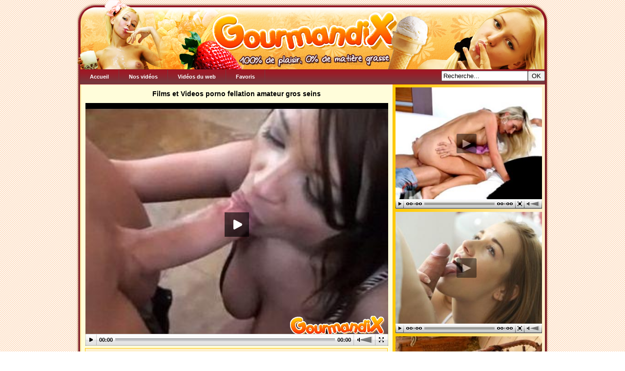

--- FILE ---
content_type: text/html; charset=UTF-8
request_url: https://www.gourmandix.com/video-fellation-amateur-gros-seins.html
body_size: 15670
content:
<!DOCTYPE html PUBLIC "-//W3C//DTD XHTML 1.0 Transitional//EN" "https://www.w3.org/TR/xhtml1/DTD/xhtml1-transitional.dtd">
<html xmlns="https://www.w3.org/1999/xhtml">
  <head>
<title>fellation amateur gros seins - Films X et Videos porno fellation amateur gros seins - video sexe fellation amateur gros seins</title>
<meta name="description" content="Les meilleures vidéos et films porno gratuit de fellation amateur gros seins sur GourmandiX !" />  
  <meta name="viewport" content="width=device-width, initial-scale=1" />

  <link rel="stylesheet" type="text/css" href="style.css" />

  <meta http-equiv="Content-Type" content="text/html; charset=utf-8" />
  
  <script type="text/javascript" src="gourmandix.js"></script>
  
  <link rel="shortcut icon" type="image/x-icon" href="favicon.ico" />

  <script async src="//revad.ldizr.com/www/delivery/asyncjs.php"></script>

  </head>
  <body>

    <div id="page">
      <div id="header"><a href="https://www.gourmandix.com"><img src="img/header.png" alt="GourmandiX" /></a></div>

      <div id="main">
      
      <div id="menu">
        <ul>
          <li><a href="/">Accueil</a></li>
          <li><a href="/nos-videos.html">Nos vidéos</a></li>
          <li><a href="/videos-du-web.html">Vidéos du web</a></li>
          <li><a href="javascript:void(favoris());">Favoris</a></li>
		  <li id="recherche"><form action="/recherche.php" method="get" name="search"><input id="search-txt" name="q" value="Recherche..." onfocus="javascript:this.value=''" type="text" /><input id="search-btn" type="submit" value="OK" /></form></li>
        </ul>
      </div>

        <div id="content">
			          <div class="the_video">
            <h1>Films et Videos porno fellation amateur gros seins</h1>
            <p></p>
				<div id="player">
					<script type="text/javascript" src="jwplayer.js"></script>			
					<div id="mediaplayer"></div>
					<script type="text/javascript">
					  jwplayer('mediaplayer').setup({
						'flashplayer': 'player.swf',
						'id': 'playerID',
						'provider': 'http',
						'width': '100%',
						'height': '100%',
						'lightcolor': '0x000000',
						'backcolor': '0xFEF0CC',
						'frontcolor': '0xFF3B00',
						'logo.file': 'https://www.gourmandix.com/images/logo.png',
						'logo.position': 'bottom-right',
						'logo.hide': 'false',
						'image': '/images/video/sextape-amateur-avec-une-amatrice-aux-gros-seins-1304430797.jpg',
						'controlbar': 'bottom',
						'file': 'http://videos.gourmandix.com/mp4/462.mp4',
						'plugins': {
						   'drelated-1': {
							   'dxmlpath': 'relatedvideos.xml',
							   'dposition': 'center',
							   'dskin': 'grayskin.swf',
							   'dtarget': '_self'
						   }
						}
					  });
					</script>
				</div>
<a href="https://lewebfacilement.com/?t=31&tc1=gourmandix&tc2=liendl&pgid=5577&if_js=0,0,0" rel="nofollow" target="_blank" id="btn-telecharger">Télécharger la vidéo complète en HD</a>
          </div>
          <div class="one_video">
            <div class="one_video_pic">
              <a href="/brunette-aux-gros-seins-defoncee-par-son-prof-de-muscu.html"><img width="160" height="120" src="/images/lien/brunette-aux-gros-seins-defoncee-par-son-prof-de-muscu-1359716171.jpg" alt="Brunette aux gros seins défoncée par son prof de muscu" /></a>
			</div>
            <div class="one_video_text">
              <h3><a href="/brunette-aux-gros-seins-defoncee-par-son-prof-de-muscu.html">Brunette aux gros seins défoncée par son prof de muscu</a></h3>
              <p>Une salope brunette aux gros seins, complètement en chaleur, se fait prendre sa chatte rasée de pute par son prof de muscu qui va la défoncer sans pitier !</p>
			</div>
            <div class="cleaner">&nbsp;</div>
          </div>
          <div class="one_video">
            <div class="one_video_pic">
              <a href="/blonde-a-gros-seins-soumise-a-son-homme.html"><img width="160" height="120" src="/images/lien/blonde-a-gros-seins-soumise-1269876837.jpg" alt="Blonde à gros seins soumise à son homme" /></a>
			</div>
            <div class="one_video_text">
              <h3><a href="/blonde-a-gros-seins-soumise-a-son-homme.html">Blonde à gros seins soumise à son homme</a></h3>
              <p>Une petite salope blonde aux gros seins de rêve est complètement soumise à son homme, elle se fait attacher les pieds et se fait totalement bourrer la chatte bien profondément !</p>
			</div>
            <div class="cleaner">&nbsp;</div>
          </div>
          <div class="one_video">
            <div class="one_video_pic">
              <a href="/couple-amateur-pour-leur-premiere-video-porno.html"><img width="160" height="120" src="/images/lien/couple-amateur-pour-leur-premiere-video-porno-1266502580.jpg" alt="Couple amateur pour leur première vidéo porno" /></a>
			</div>
            <div class="one_video_text">
              <h3><a href="/couple-amateur-pour-leur-premiere-video-porno.html">Couple amateur pour leur première vidéo porno</a></h3>
              <p>Un vieux couple amateur se filme pour la première fois en train de baiser... Le vieux pervers a posé une caméra pour filmer sa femme pendant qu'il la baise en levrette !</p>
			</div>
            <div class="cleaner">&nbsp;</div>
          </div>
          <div class="one_video">
            <div class="one_video_pic">
              <a href="/maman-salope-enculee-de-force.html"><img width="160" height="120" src="/images/lien/maman-salope-enculee-de-force-1290530340.jpg" alt="Maman salope enculée de force" /></a>
			</div>
            <div class="one_video_text">
              <h3><a href="/maman-salope-enculee-de-force.html">Maman salope enculée de force</a></h3>
              <p>Une <a href="/video-maman-salope.html"><strong>maman salope</strong></a> aux <a href="/video-gros-seins-naturels.html"><strong>gros seins naturels</strong></a> qui pendent se fait enculer de force par son nouvel amant. Quand son mari est en déplacement, elle adore inviter ses amants chez elle pour se faire enculer, elle est fan de sodomie !</p>
			</div>
            <div class="cleaner">&nbsp;</div>
          </div>
          <div class="one_video">
            <div class="one_video_pic">
              <a href="/ma-niece-aux-gros-seins-suce-mon-beau-pere.html"><img width="160" height="120" src="/images/lien/ma-niece-aux-gros-seins-suce-mon-beau-pere-1267183042.jpg" alt="Ma nièce aux gros seins suce mon beau père" /></a>
			</div>
            <div class="one_video_text">
              <h3><a href="/ma-niece-aux-gros-seins-suce-mon-beau-pere.html">Ma nièce aux gros seins suce mon beau père</a></h3>
              <p>Cette belle garce aux grosses mamelles se met à genoux pour tailler une bonne pipe à son beau pere qui déballe le matos et fourre sa queue dans la bouche de la brune avant de gicler tout le foutre sur ses gros nichons. La jeunette adore pomper les couilles aux beau pere qui bande comme un taureau.</p>
			</div>
            <div class="cleaner">&nbsp;</div>
          </div>
          <div class="one_video">
            <div class="one_video_pic">
              <a href="/belle-beurette-aux-gros-seins-taille-une-pipe.html"><img width="160" height="120" src="/images/lien/belle-beurette-aux-gros-seins-taille-une-pipe-1359656252.jpg" alt="Belle beurette aux gros seins taille une pipe" /></a>
			</div>
            <div class="one_video_text">
              <h3><a href="/belle-beurette-aux-gros-seins-taille-une-pipe.html">Belle beurette aux gros seins taille une pipe</a></h3>
              <p>Un chauve plein de tune s'est offert le luxe d'une prostituée <strong>beurette</strong>, il va se faire sucer comme jamais et ne regrettera pas son investissement !</p>
			</div>
            <div class="cleaner">&nbsp;</div>
          </div>
          <div class="one_video">
            <div class="one_video_pic">
              <a href="/jeune-amatrice-suceuse-pour-fellation-en-gorge-profonde.html"><img width="160" height="120" src="/images/lien/jeune-amatrice-suceuse-pour-fellation-en-gorge-profonde-1359731043.jpg" alt="Jeune amatrice suceuse pour fellation en gorge profonde" /></a>
			</div>
            <div class="one_video_text">
              <h3><a href="/jeune-amatrice-suceuse-pour-fellation-en-gorge-profonde.html">Jeune amatrice suceuse pour fellation en gorge profonde</a></h3>
              <p>Une jeune <a href="/video-amatrice-suceuse.html"><strong>amatrice suceuse</strong></a> de bites taille une bonne pipe à son petit copain, la meilleure <a href="/video-fellation-en-gorge-profonde.html"><strong>fellation en gorge profonde</strong></a> de sa vie ! La petite coquine va tout simplement lui gober la bite toute entière !</p>
			</div>
            <div class="cleaner">&nbsp;</div>
          </div>
          <div class="one_video">
            <div class="one_video_pic">
              <a href="/tiffany-fan-de-fellation-suce-une-enorme-bite.html"><img width="160" height="120" src="/images/lien/tiffany-fan-de-fellation-suce-une-enorme-bite-1359718183.jpg" alt="Tiffany fan de fellation suce une énorme bite" /></a>
			</div>
            <div class="one_video_text">
              <h3><a href="/tiffany-fan-de-fellation-suce-une-enorme-bite.html">Tiffany fan de fellation suce une énorme bite</a></h3>
              <p>Tiffany est une vraie <strong>petite salope</strong>, sa passion ? Sucer des bites ! Là voilà donc en train de faire une merveilleuse <strong>fellation</strong> à un collègue de travail. Elle adore offrir sa bouche à la plus <strong>grosse bite</strong> du quartier !</p>
			</div>
            <div class="cleaner">&nbsp;</div>
          </div>
          <div class="one_video">
            <div class="one_video_pic">
              <a href="/jeune-eleve-fait-une-fellation-a-son-professeur.html"><img width="160" height="120" src="/images/lien/jeune-eleve-fait-une-fellation-a-son-professeur-1284043845.jpg" alt="Jeune élève fait une fellation à son professeur" /></a>
			</div>
            <div class="one_video_text">
              <h3><a href="/jeune-eleve-fait-une-fellation-a-son-professeur.html">Jeune élève fait une fellation à son professeur</a></h3>
              <p>Une jeune élève chauffe son professeur principal pour éviter des heures de colle et il va complètement craquer fasse au charme de cette jeune coquine qui sait y faire... Il va avoir le droit à une bonne pipe par cette petite bouche de suceuse experte en fellation.</p>
			</div>
            <div class="cleaner">&nbsp;</div>
          </div>
          <div class="one_video">
            <div class="one_video_pic">
              <a href="/jeune-brune-prise-par-une-grosse-queue-bien-dure.html"><img width="160" height="120" src="/images/lien/jeunette-brune-baisee-hard-1272393018.jpg" alt="Jeune brune prise par une grosse queue bien dure" /></a>
			</div>
            <div class="one_video_text">
              <h3><a href="/jeune-brune-prise-par-une-grosse-queue-bien-dure.html">Jeune brune prise par une grosse queue bien dure</a></h3>
              <p>Une bonne petite salope brune laisse entrevoir sa belle petite chatte gonflée et rasée au caméraman et va ensuite se faire prendre comme une chienne par une grosse queue bien dure ! Son partenaire va d'abord jouer avec ses gros tétons et ses beaux petits seins de pucelle et va pouvoir ensuite lui défoncer sa chatte de salope en rute !</p>
			</div>
            <div class="cleaner">&nbsp;</div>
          </div>
          <div class="one_video">
            <div class="one_video_pic">
              <a href="/bonne-baise-amateur-exhibitionniste-a-marseille.html"><img width="160" height="120" src="/images/lien/bonne-baise-amateur-exhibitionniste-a-marseille-1359717197.jpg" alt="Bonne baise amateur exhibitionniste à Marseille" /></a>
			</div>
            <div class="one_video_text">
              <h3><a href="/bonne-baise-amateur-exhibitionniste-a-marseille.html">Bonne baise amateur exhibitionniste à Marseille</a></h3>
              <p>Une blonde exhibitionniste se met à sucer un beau black à grosse bite en plein milieu de Marseille sans faire attention aux gens qui sont autour et va ensuite se faire baiser en plein air !</p>
			</div>
            <div class="cleaner">&nbsp;</div>
          </div>
          <div class="one_video">
            <div class="one_video_pic">
              <a href="/premiere-sodomie-douloureuse-pour-une-amatrice.html"><img width="160" height="120" src="/images/lien/1254397228.jpg" alt="Première sodomie douloureuse pour une amatrice" /></a>
			</div>
            <div class="one_video_text">
              <h3><a href="/premiere-sodomie-douloureuse-pour-une-amatrice.html">Première sodomie douloureuse pour une amatrice</a></h3>
              <p>Voici une bonne vidéo amateur. La qualité n'est pas superbe mais admirez cette bonne sodomie douloureuse que se prend cette amatrice bien cochonne. C'est la première fois qu'elle se fait enculer et c'est donc difficile.</p>
			</div>
            <div class="cleaner">&nbsp;</div>
          </div>
          <div class="one_video">
            <div class="one_video_pic">
              <a href="/jeune-pucelle-apprend-la-sodomie.html"><img width="160" height="120" src="/images/lien/jeune-pucelle-apprend-la-sodomie-1314894367.jpg" alt="Jeune pucelle apprend la sodomie" /></a>
			</div>
            <div class="one_video_text">
              <h3><a href="/jeune-pucelle-apprend-la-sodomie.html">Jeune pucelle apprend la sodomie</a></h3>
              <p>Une <a href="/video-jeune-pucelle.html"><strong>jeune pucelle</strong></a> apprend la sodomie avec un vieil ami de son père qui va lui dilater l'anus avec sa langue de pervers avant de la pénétrer pour la première fois de sa vie... Une <a href="/video-sodomie-douloureuse.html"><strong>sodomie douloureuse</strong></a> pour cette jeunette aux gros seins naturels et à la chatte poilue vierge.</p>
			</div>
            <div class="cleaner">&nbsp;</div>
          </div>
          <div class="one_video">
            <div class="one_video_pic">
              <a href="/amatrice-abusee-pendant-son-sommeil.html"><img width="160" height="120" src="/images/lien/amatrice-abusee-pendant-son-sommeil-1310487664.jpg" alt="Amatrice abusée pendant son sommeil" /></a>
			</div>
            <div class="one_video_text">
              <h3><a href="/amatrice-abusee-pendant-son-sommeil.html">Amatrice abusée pendant son sommeil</a></h3>
              <p>Une jeune amatrice au bon <a href="/video-gros-cul-bandant.html"><strong>gros cul bandant</strong></a> se fait filmer par son meilleur ami en train de se faire tripoter par son mec pendant son sommeil... Une fois réveillée, la coquine va les sucer pour bien les faire bander avant de se faire défoncer la chatte.</p>
			</div>
            <div class="cleaner">&nbsp;</div>
          </div>
          <div class="one_video">
            <div class="one_video_pic">
              <a href="/un-vieux-pervers-baise-une-masseuse-aux-petits-seins.html"><img width="160" height="120" src="/images/lien/1256131408.jpg" alt="Un vieux pervers baise une masseuse aux petits seins" /></a>
			</div>
            <div class="one_video_text">
              <h3><a href="/un-vieux-pervers-baise-une-masseuse-aux-petits-seins.html">Un vieux pervers baise une masseuse aux petits seins</a></h3>
              <p>Un vieux pervers en vacances finit dans une salon de massage et glisse quelques billets dans la poche de la masseuse aux <strong>petits seins</strong> pour pouvoir la baiser. La cochonne accepte timidement et se fait <strong>défoncer sa petite chatte</strong> !</p>
			</div>
            <div class="cleaner">&nbsp;</div>
          </div>
          <div class="one_video">
            <div class="one_video_pic">
              <a href="/beau-petit-cul-pour-sodomie-profonde.html"><img width="160" height="120" src="/images/lien/beau-petit-cul-pour-sodomie-profonde-1280938205.jpg" alt="Beau petit cul pour sodomie profonde" /></a>
			</div>
            <div class="one_video_text">
              <h3><a href="/beau-petit-cul-pour-sodomie-profonde.html">Beau petit cul pour sodomie profonde</a></h3>
              <p>Une brunette au <a href="/video-beau-petit-cul.html"><strong>beau petit cul</strong></a> se prend une bonne <a href="/video-sodomie-profonde.html"><strong>sodomie profonde</strong></a> après avoir fait une <a href="/video-fellation-juteuse.html"><strong>fellation juteuse</strong></a> à son homme... Elle va ensuite se faire gicler au visage, la cochonne adore le <a href="/video-gout-du-sperme.html"><strong>goût du sperme</strong></a> !</p>
			</div>
            <div class="cleaner">&nbsp;</div>
          </div>
          <div class="one_video">
            <div class="one_video_pic">
              <a href="/jeune-brunette-niquee-dans-les-bois.html"><img width="160" height="120" src="/images/lien/brunette-culbutee-dans-les-bois-1270278103.jpg" alt="Jeune brunette niquée dans les bois" /></a>
			</div>
            <div class="one_video_text">
              <h3><a href="/jeune-brunette-niquee-dans-les-bois.html">Jeune brunette niquée dans les bois</a></h3>
              <p>Une jeune brunette sexy taille une fellation de rêve à son nouveau copain pendant qu'il joue avec sa belle petite chatte mouillée. Après ces bons préliminaires, la cochonne va se faire défoncer le minou !</p>
			</div>
            <div class="cleaner">&nbsp;</div>
          </div>
          <div class="one_video">
            <div class="one_video_pic">
              <a href="/jeune-etudiante-filmee-par-une-camera-cachee.html"><img width="160" height="120" src="/images/lien/jeune-etudiante-filmee-par-une-camera-cachee-1278325759.jpg" alt="Jeune étudiante filmée par une caméra cachée" /></a>
			</div>
            <div class="one_video_text">
              <h3><a href="/jeune-etudiante-filmee-par-une-camera-cachee.html">Jeune étudiante filmée par une caméra cachée</a></h3>
              <p>Un <a href="/video-jeune-pervers.html"><strong>jeune pervers</strong></a> a allumé une <a href="/video-camera-cachee.html"><strong>caméra cachée</strong></a> pour se filmer en train de baiser une copine de sa classe. La <a href="/video-jeune-etudiante.html"><strong>jeune étudiante</strong></a> aux <a href="/video-petits-seins.html"><strong>petits seins</strong></a> sautent sur sa queue et ne se doute de rien !</p>
			</div>
            <div class="cleaner">&nbsp;</div>
          </div>
          <div class="one_video">
            <div class="one_video_pic">
              <a href="/jeune-vierge-taille-une-pipe-a-un-pote-de-son-frere.html"><img width="160" height="120" src="/images/lien/jeune-vierge-taille-une-pipe-a-un-pote-de-son-frere-1266509563.jpg" alt="Jeune vierge taille une pipe à un pote de son frère" /></a>
			</div>
            <div class="one_video_text">
              <h3><a href="/jeune-vierge-taille-une-pipe-a-un-pote-de-son-frere.html">Jeune vierge taille une pipe à un pote de son frère</a></h3>
              <p>Cette jeune vierge de 18 ans veut se préserver avant le mariage mais est complètement fan de fellation. Elle essaye de faire plaisir à tous les mecs en leur taillant des pipes ! Là voilà donc en train de sucer le meilleur pote de son frère !</p>
			</div>
            <div class="cleaner">&nbsp;</div>
          </div>
          <div class="one_video">
            <div class="one_video_pic">
              <a href="/pucelle-bandante-se-prend-du-sperme-au-visage.html"><img width="160" height="120" src="/images/lien/pucelle-bandante-se-prend-du-sperme-au-visage-1314890418.jpg" alt="Pucelle bandante se prend du sperme au visage" /></a>
			</div>
            <div class="one_video_text">
              <h3><a href="/pucelle-bandante-se-prend-du-sperme-au-visage.html">Pucelle bandante se prend du sperme au visage</a></h3>
              <p>Une <a href="/video-jeune-pucelle-bandante.html"><strong>jeune pucelle bandante</strong></a> suce pour la première fois une bite, une fellation timide mais très excitante qui va exciter son mec à fond... La jeunette se fait ensuite dépuceler en levrette et va se prendre du sperme plein le visage !</p>
			</div>
            <div class="cleaner">&nbsp;</div>
          </div>
          <div class="one_video">
            <div class="one_video_pic">
              <a href="/ma-cousine-soumise-se-fait-humilier.html"><img width="160" height="120" src="/images/lien/ma-cousine-se-fait-punir-sexuellement-par-un-pervers-1274271548.jpg" alt="Ma cousine soumise se fait humilier" /></a>
			</div>
            <div class="one_video_text">
              <h3><a href="/ma-cousine-soumise-se-fait-humilier.html">Ma cousine soumise se fait humilier</a></h3>
              <p>Ma petite cousine de 18 ans adore la bite et est très soumise à son mec ! Le gros pervers adore la défoncer en levrette à même le sol. Aujourd'hui, il a décidé de la filmer pendant qu'il la baisait comme une chienne au bord de la piscine.</p>
			</div>
            <div class="cleaner">&nbsp;</div>
          </div>
          <div class="one_video">
            <div class="one_video_pic">
              <a href="/belle-beurette-nous-montre-son-cul-avant-de-tailler-une-bonne-pipe.html"><img width="160" height="120" src="/images/lien/belle-beurette-nous-montre-son-cul-avant-de-tailler-une-bonne-pipe-1359715804.jpg" alt="Belle beurette nous montre son cul avant de tailler une bonne pipe" /></a>
			</div>
            <div class="one_video_text">
              <h3><a href="/belle-beurette-nous-montre-son-cul-avant-de-tailler-une-bonne-pipe.html">Belle beurette nous montre son cul avant de tailler une bonne pipe</a></h3>
              <p>Une jolie beurette nous montre son bon gros cul de salope et s'écarte les fesses pour nous laisser voir son anus puis elle se met ensuite à sucer la grosse bite d'un collègue de travail pendant qu'il la filme.</p>
			</div>
            <div class="cleaner">&nbsp;</div>
          </div>
          <div class="one_video">
            <div class="one_video_pic">
              <a href="/femme-de-menage-en-chaleur-baise-son-patron.html"><img width="160" height="120" src="/images/lien/femme-de-menage-en-chaleur-baise-son-patron-1275581401.jpg" alt="Femme de ménage en chaleur baise son patron" /></a>
			</div>
            <div class="one_video_text">
              <h3><a href="/femme-de-menage-en-chaleur-baise-son-patron.html">Femme de ménage en chaleur baise son patron</a></h3>
              <p>Cette femme de ménage sexy aux seins énormes est complètement en chaleur. Elle va sucer et faire une bonne branlette espagnole à son patron qui va la baiser comme une chienne !</p>
			</div>
            <div class="cleaner">&nbsp;</div>
          </div>
          <div class="one_video">
            <div class="one_video_pic">
              <a href="/premiere-fellation-sodomie-violente-et-ejac-faciale-pour-une-jeune-timide.html"><img width="160" height="120" src="/images/lien/premiere-fellation-sodomie-violente-et-ejac-faciale-pour-une-jeune-timide-1282921982.jpg" alt="Première fellation, sodomie violente et éjac faciale pour une jeune timide" /></a>
			</div>
            <div class="one_video_text">
              <h3><a href="/premiere-fellation-sodomie-violente-et-ejac-faciale-pour-une-jeune-timide.html">Première fellation, sodomie violente et éjac faciale pour une jeune timide</a></h3>
              <p>Une jeune cochonne timide de 18 ans suce son petit copain pour la première fois qui va ensuite lui pénétrer le cul pour une <a href="/video-sodomie-violente.html"><strong>sodomie violente</strong></a> dont elle ne s'attendait pas... La coquine va finir par se prendre une bonne <a href="/video-ejac-faciale.html"><strong>éjac faciale</strong></a>.</p>
			</div>
            <div class="cleaner">&nbsp;</div>
          </div>
          <div class="one_video">
            <div class="one_video_pic">
              <a href="/bonne-grosse-paire-de-nichons-prete-a-baiser.html"><img width="160" height="120" src="/images/lien/bonne-grosse-paire-de-nichons-pret-a-baiser-1301320225.jpg" alt="Bonne grosse paire de nichons prête à baiser" /></a>
			</div>
            <div class="one_video_text">
              <h3><a href="/bonne-grosse-paire-de-nichons-prete-a-baiser.html">Bonne grosse paire de nichons prête à baiser</a></h3>
              <p>Cette bonne salope de 19 ans possède une bonne paire de seins qui tiennent à peine dans le soutien gorge. Elle est en manque de sexe et aimerait se faire culbuter pour voir ses nichons balancer dans tous les sens. La gourmande sait jouer avec ses énormes mamelles qui en fait bander plus d'un !</p>
			</div>
            <div class="cleaner">&nbsp;</div>
          </div>
          <div class="one_video">
            <div class="one_video_pic">
              <a href="/jeune-amatrice-baise-son-petit-copain-devant-la-webcam.html"><img width="160" height="120" src="/images/lien/jeune-amatrice-baise-son-petit-copain-devant-la-webcam-1272961845.jpg" alt="Jeune amatrice baise son petit copain devant la webcam" /></a>
			</div>
            <div class="one_video_text">
              <h3><a href="/jeune-amatrice-baise-son-petit-copain-devant-la-webcam.html">Jeune amatrice baise son petit copain devant la webcam</a></h3>
              <p>Une jeune amatrice de 18 ans déjà très salope a laissé tourner la webcam sur MSN pendant qu'elle baise avec son nouveau petit copain... Toutes ses copines vont pouvoir observer à quel point c'est une bonne baiseuse. Elle est très jeune mais sait déjà bien se servir de ses beaux petits seins et sa petite chatte de pucelle !</p>
			</div>
            <div class="cleaner">&nbsp;</div>
          </div>
          <div class="one_video">
            <div class="one_video_pic">
              <a href="/deux-amatrices-lesbiennes-se-mangent-la-chatte.html"><img width="160" height="120" src="/images/lien/deux-amatrices-lesbiennes-se-mangent-la-chatte-1359722441.jpg" alt="Deux amatrices lesbiennes se mangent la chatte" /></a>
			</div>
            <div class="one_video_text">
              <h3><a href="/deux-amatrices-lesbiennes-se-mangent-la-chatte.html">Deux amatrices lesbiennes se mangent la chatte</a></h3>
              <p>Ces deux jolies lesbiennes sont de vraies petites coquines. Elles vont se bouffer la chatte, un bon cunnilingus entre gouines pour un maximum de plaisir ! Les salopes n'ont pas finit et vont sortir leur gros gode rose pour se le fourrer dans leurs petits minous déjà tout chaud et humide !</p>
			</div>
            <div class="cleaner">&nbsp;</div>
          </div>
          <div class="one_video">
            <div class="one_video_pic">
              <a href="/sextape-amateur-avec-une-amatrice-aux-gros-seins.html"><img width="160" height="120" src="/images/video/sextape-amateur-avec-une-amatrice-aux-gros-seins-1304430797.jpg" alt="Sextape amateur avec une amatrice aux gros seins" /></a>
			</div>
            <div class="one_video_text">
              <h3><a href="/sextape-amateur-avec-une-amatrice-aux-gros-seins.html">Sextape amateur avec une amatrice aux gros seins</a></h3>
              <p>Une amatrice brune aux <a href="/video-gros-seins.html"><strong>gros seins</strong></a> se fait filmer en train de sucer la bite de son petit copain et elle va ensuite se faire prendre en levrette dans la cuisine. Un bon <a href="/video-sextape-amateur.html"><strong>sextape amateur</strong></a> avec une magnifique suceuse qui adore s'exhiber et baiser !</p>
			</div>
            <div class="cleaner">&nbsp;</div>
          </div>
          <div class="one_video">
            <div class="one_video_pic">
              <a href="/sodomie-amateur-en-gros-plan.html"><img width="160" height="120" src="/images/video/sodomie-amateur-en-gros-plan-1292946527.jpg" alt="Sodomie amateur en gros plan" /></a>
			</div>
            <div class="one_video_text">
              <h3><a href="/sodomie-amateur-en-gros-plan.html">Sodomie amateur en gros plan</a></h3>
              <p>Un <a href="/video-couple-amateur.html"><strong>couple amateur</strong></a> se filme pendant leurs ébats amoureux, ou plutôt leurs ébats sexuels très intenses ! La cochonne va se faire dégommer le cul par son mec qui lui enfonce son engin dans l'anus sans difficulté ! Une bonne <a href="/video-sodomie-amateur.html"><strong>sodomie amateur</strong></a> en gros plan !</p>
			</div>
            <div class="cleaner">&nbsp;</div>
          </div>
          <div class="one_video">
            <div class="one_video_pic">
              <a href="/jeune-baise-amateur.html"><img width="160" height="120" src="/images/video/jeune-baise-amateur-1310736200.jpg" alt="Jeune baise amateur" /></a>
			</div>
            <div class="one_video_text">
              <h3><a href="/jeune-baise-amateur.html">Jeune baise amateur</a></h3>
              <p>Voilà une jeune <a href="/video-baise-amateur.html"><strong>baise amateur</strong></a> avec une magnifique brunette <a href="/video-rebelle.html"><strong>rebelle</strong></a> aux gros seins naturels qui saute sur la queue de son mec pour bien se faire pénétrer profondément. La jeune cochonne a des piercings sur les tétons et un peu partout, son passe temps favoris est la baise, elle passe son temps à se filmer en train de niquer avec son petit copain !</p>
			</div>
            <div class="cleaner">&nbsp;</div>
          </div>
          <div class="one_video">
            <div class="one_video_pic">
              <a href="/amateur-baise-sa-copine-devant-un-film-porno.html"><img width="160" height="120" src="/images/video/amateur-baise-sa-copine-devant-un-film-porno-1303820957.jpg" alt="Amateur baise sa copine devant un film porno" /></a>
			</div>
            <div class="one_video_text">
              <h3><a href="/amateur-baise-sa-copine-devant-un-film-porno.html">Amateur baise sa copine devant un film porno</a></h3>
              <p>Un jeune amateur se filme en train de se branler en matant des films porno sur internet et se fait chopper par sa petite copine ! La jeune nymho, très excitée en voyant son homme en train de se masturber, lui demande de retirer sa petite culotte déjà toute mouillée et de la baiser directement sur le bureau ! L'amatrice a vraiment une belle paire de seins naturels, et elle fait profiter de son piercing à la langue en taillant une bonne pipe ! Voilà une scène de porno amateur très bandante !</p>
			</div>
            <div class="cleaner">&nbsp;</div>
          </div>
          <div class="one_video">
            <div class="one_video_pic">
              <a href="/branlette-espagnole-et-fellation-avant-une-baise-hard.html"><img width="160" height="120" src="/images/video/branlette-espagnole-et-fellation-avant-une-baise-hard-1388049933.jpg" alt="Branlette espagnole et fellation avant une baise hard" /></a>
			</div>
            <div class="one_video_text">
              <h3><a href="/branlette-espagnole-et-fellation-avant-une-baise-hard.html">Branlette espagnole et fellation avant une baise hard</a></h3>
              <p>Krissy Lynn, une MILF blonde sexy, fait une branlette espagnole et une fellation à son mec avant de se faire baiser. Cette nymphomane aux gros seins et à la chatte parfaitement rasée prend son pied en se faisant fourrer.</p>
			</div>
            <div class="cleaner">&nbsp;</div>
          </div>
          <div class="one_video">
            <div class="one_video_pic">
              <a href="/fellation-par-sa-belle-mere-aux-gros-seins.html"><img width="160" height="120" src="/images/video/fellation-par-sa-belle-mere-aux-gros-seins-1289219021.jpg" alt="Fellation par sa belle mère aux gros seins" /></a>
			</div>
            <div class="one_video_text">
              <h3><a href="/fellation-par-sa-belle-mere-aux-gros-seins.html">Fellation par sa belle mère aux gros seins</a></h3>
              <p>Une vieille salope blonde experte en fellation sort la belle bite de son beau fils de son jean pour lui tailler une bonne pipe à pleine bouche. Le jeune trentenaire la retrouve régulièrement et discrètement car il adore se faire sucer par sa belle mère aux gros seins.</p>
			</div>
            <div class="cleaner">&nbsp;</div>
          </div>
          <div class="one_video">
            <div class="one_video_pic">
              <a href="/baise-au-camping.html"><img width="160" height="120" src="/images/video/baise-au-camping-1314619281.jpg" alt="Baise au camping" /></a>
			</div>
            <div class="one_video_text">
              <h3><a href="/baise-au-camping.html">Baise au camping</a></h3>
              <p>Une jolie brune chaude aux <a href="/video-petits-seins-bandants.html"><strong>petits seins bandants</strong></a> taille une bonne pipe à un mec qu'elle vient juste de rencontrer au camping où elle passe ses vacances d'été avec ses copines... Après cette bonne fellation bien excitante, elle se fait <a href="/video-baiser-en-levrette.html"><strong>baiser en levrette</strong></a> contre le transat au bord de la piscine et gémit de plaisir tellement elle aime ça ! Une de ses copines filme toute la scène pour tourner son propre <a href="/video-film-x-amateur.html"><strong>film x amateur</strong></a> !</p>
			</div>
            <div class="cleaner">&nbsp;</div>
          </div>
          <div class="one_video">
            <div class="one_video_pic">
              <a href="/couple-amateur-baise-pour-se-rechauffer.html"><img width="160" height="120" src="/images/video/couple-amateur-baise-pour-se-rechauffer-1289037465.jpg" alt="Couple amateur baise pour se réchauffer" /></a>
			</div>
            <div class="one_video_text">
              <h3><a href="/couple-amateur-baise-pour-se-rechauffer.html">Couple amateur baise pour se réchauffer</a></h3>
              <p>Après être tombé en panne de voiture, ce <a href="/video-couple-amateur.html"><strong>couple amateur</strong></a> a décidé de baiser en pleine nature pour se réchauffer. L'amatrice le branle un peu pour le faire bander et va ensuite se faire prendre en levrette, elle écarte à fond les jambes pour bien sentir la queue de son homme.</p>
			</div>
            <div class="cleaner">&nbsp;</div>
          </div>
          <div class="one_video">
            <div class="one_video_pic">
              <a href="/couple-amateur-black-pour-premiere-video-porno.html"><img width="160" height="120" src="/images/video/couple-amateur-black-pour-premiere-video-porno-1286271373.jpg" alt="Couple amateur black pour première vidéo porno" /></a>
			</div>
            <div class="one_video_text">
              <h3><a href="/couple-amateur-black-pour-premiere-video-porno.html">Couple amateur black pour première vidéo porno</a></h3>
              <p>Ce jeune <a href="/video-couple-amateur-black.html"><strong>couple amateur black</strong></a> se filme pour la première fois en train de baiser pour ajouter un peu de piment dans leur vie sexuelle. La <a href="/video-salope-amatrice.html"><strong>salope amatrice</strong></a> aux <a href="/video-petits-seins.html"><strong>petits seins</strong></a> va écarter les jambes à fond pour bien sentir la bite de son homme pénétrer en elle.</p>
			</div>
            <div class="cleaner">&nbsp;</div>
          </div>
          <div class="one_video">
            <div class="one_video_pic">
              <a href="/salope-brune-aux-gros-seins-suce-son-mec.html"><img width="160" height="120" src="/images/video/salope-brune-aux-gros-seins-suce-son-mec-1322236428.jpg" alt="Salope brune aux gros seins suce son mec" /></a>
			</div>
            <div class="one_video_text">
              <h3><a href="/salope-brune-aux-gros-seins-suce-son-mec.html">Salope brune aux gros seins suce son mec</a></h3>
              <p>Cette magnifique salope brune aime sucer son copain à n'importe quel moment de la journée. Juste avant le petit déjeuner, elle lui chope la queue et la fourre dans sa bouche pour une bonne fellation. Après cette pipe en gorge profonde, il lui lèche le minou.</p>
			</div>
            <div class="cleaner">&nbsp;</div>
          </div>
          <div class="one_video">
            <div class="one_video_pic">
              <a href="/jeune-couple-amateur-fait-un-porno-maison.html"><img width="160" height="120" src="/images/video/jeune-couple-amateur-fait-un-porno-maison-1308047957.jpg" alt="Jeune couple amateur fait un porno maison" /></a>
			</div>
            <div class="one_video_text">
              <h3><a href="/jeune-couple-amateur-fait-un-porno-maison.html">Jeune couple amateur fait un porno maison</a></h3>
              <p>Un <a href="/video-jeune-couple-amateur.html"><strong>jeune couple amateur</strong></a> qui adore le sexe invite un ami à la maison pour qu'il les filme en train de baiser afin de tourner leur propre <a href="/video-porno-maison.html"><strong>porno maison</strong></a>... La jolie <a href="/video-blonde-amatrice.html"><strong>blonde amatrice</strong></a> va d'abord prendre en bouche la queue bien dure de son mec lors d'une bonne fellation pour ensuite se mettre à quatre pattes et se faire prendre en levrette, sa position préférée... En voyant son <a href="/video-joli-petit-cul.html"><strong>joli petit cul</strong></a>, son mec ne va pas résister à l'envie de lui lécher l'anus lors d'un bon <a href="/video-anulingus.html"><strong>anulingus</strong></a> !</p>
			</div>
            <div class="cleaner">&nbsp;</div>
          </div>
          <div class="one_video">
            <div class="one_video_pic">
              <a href="/infirmieres-aux-gros-seins-sur-la-bite-d-un-patient.html"><img width="160" height="120" src="/images/video/infirmieres-aux-gros-seins-sur-la-bite-d-un-patient-1282384286.jpg" alt="Infirmières aux gros seins sur la bite d'un patient" /></a>
			</div>
            <div class="one_video_text">
              <h3><a href="/infirmieres-aux-gros-seins-sur-la-bite-d-un-patient.html">Infirmières aux gros seins sur la bite d'un patient</a></h3>
              <p>Deux infirmières sexy aux gros seins jouent avec la bite d'un patient chauve lors d'une bonne branlette espagnole avec fellation et vont se faire bouffer leurs chattes de salope en chaleur !</p>
			</div>
            <div class="cleaner">&nbsp;</div>
          </div>
          <div class="one_video">
            <div class="one_video_pic">
              <a href="/fellation-et-branlette-espagnole.html"><img width="160" height="120" src="/images/video/fellation-et-branlette-espagnole-1336033539.jpg" alt="Fellation et branlette espagnole" /></a>
			</div>
            <div class="one_video_text">
              <h3><a href="/fellation-et-branlette-espagnole.html">Fellation et branlette espagnole</a></h3>
              <p>Mason Moore est une sacrée coquine. Cette star du porno suce son partenaire en gorge profonde et lui lèche les couilles pour qu'il bande à fond. Après cette fellation juteuse, elle prend la queue de ce mec et la cale entre ses gros seins pour lui faire une branlette espagnole. Mais c'est ensuite au tour de ce veinard de donner du plaisir à cette nympho en lui faisant un cunnilingus. Il lui lèche alors sa chatte rasée et humide d'excitation.</p>
			</div>
            <div class="cleaner">&nbsp;</div>
          </div>
          <div class="one_video">
            <div class="one_video_pic">
              <a href="/blonde-aux-gros-nichons-baise-sur-une-moto.html"><img width="160" height="120" src="/images/video/0979e61250305cde04972dc0a45de3e1.jpg" alt="Blonde aux gros nichons baise sur une moto" /></a>
			</div>
            <div class="one_video_text">
              <h3><a href="/blonde-aux-gros-nichons-baise-sur-une-moto.html">Blonde aux gros nichons baise sur une moto</a></h3>
              <p>Une chaude blonde aux gros seins fait une fellation à un motard en plein air. Le gars la tronche sur sa moto puis sur le sol. La pétasse le pompe et mange son jus de couilles.</p>
			</div>
            <div class="cleaner">&nbsp;</div>
          </div>
          <div class="one_video">
            <div class="one_video_pic">
              <a href="/elle-avale-du-sperme-pour-conclure-une-bonne-fellation-en-pov.html"><img width="160" height="120" src="/images/video/ea99b389175d7b33d216905dd63f027f.jpg" alt="Elle avale du sperme pour conclure une bonne fellation en pov" /></a>
			</div>
            <div class="one_video_text">
              <h3><a href="/elle-avale-du-sperme-pour-conclure-une-bonne-fellation-en-pov.html">Elle avale du sperme pour conclure une bonne fellation en pov</a></h3>
              <p>Pour sucer des bites, cette jeune pute amatrice est une vraie experte. Dans ce bon porno en pov amateur, on peut la voir astiquer une queue bien dure en pov avec une sensualité et une douceur incroyables. Elle est tout simplement magnifique pendant cette fellation, elle mérite tout simplement d'avaler le sperme de ses efforts. 

</p>
			</div>
            <div class="cleaner">&nbsp;</div>
          </div>
          <div class="one_video">
            <div class="one_video_pic">
              <a href="/jeune-suceuse-aux-gros-seins.html"><img width="160" height="120" src="/images/video/jeune-suceuse-aux-gros-seins-1366379343.jpg" alt="Jeune suceuse aux gros seins" /></a>
			</div>
            <div class="one_video_text">
              <h3><a href="/jeune-suceuse-aux-gros-seins.html">Jeune suceuse aux gros seins</a></h3>
              <p>Si il y a bien quelque chose que Jayden James adore faire, c'est sucer la grosse bite de son copain. Elle prend ce sexe dans sa bouche pour offrir à son mec une fellation divine dont il se souviendra longtemps.</p>
			</div>
            <div class="cleaner">&nbsp;</div>
          </div>
          <div class="one_video">
            <div class="one_video_pic">
              <a href="/couple-amateur-fait-une-chaude-sextape.html"><img width="160" height="120" src="/images/video/6c800eb5005bc4e4379ddca73183f41f.jpg" alt="Couple amateur fait une chaude sextape" /></a>
			</div>
            <div class="one_video_text">
              <h3><a href="/couple-amateur-fait-une-chaude-sextape.html">Couple amateur fait une chaude sextape</a></h3>
              <p>Une belle brune aux yeux bleus fait une fellation à son chéri dans une sextape. La salope astique et pompe la bite. Il le prend sur le dos et à 4 pattes. Il envoie une éjac faciale.</p>
			</div>
            <div class="cleaner">&nbsp;</div>
          </div>
          <div class="one_video">
            <div class="one_video_pic">
              <a href="/ex-copine-en-manque-suce-et-baise-son-ex-copain.html"><img width="160" height="120" src="/images/video/ex-copine-en-manque-suce-et-baise-son-ex-copain-1305628002.jpg" alt="Ex copine en manque suce et baise son ex copain" /></a>
			</div>
            <div class="one_video_text">
              <h3><a href="/ex-copine-en-manque-suce-et-baise-son-ex-copain.html">Ex copine en manque suce et baise son ex copain</a></h3>
              <p>Une <a href="/video-ex-copine.html"><strong>ex copine</strong></a> blonde en manque de sexe décide de retrouver son <a href="/video-ex-copain.html"><strong>ex copain</strong></a> et va directement lui prendre sa bite en bouche pour lui faire comprendre qu'elle veut à tout prix baiser ! La nymphomane, après cette bonne <a href="/video-fellation-amateur.html"><strong>fellation amateur</strong></a> à pleine bouche, se fait doucement pénétrer pour bien apprécier cette bonne baise. Elle a même pris soin de se faire un <a href="/video-piercing-au-clitoris.html"><strong>piercing au clitoris</strong></a> pour jouir encore plus fort ! Bien sûr, le mec a filmé discrètement toute la scène porno pour nous en faire profiter !</p>
			</div>
            <div class="cleaner">&nbsp;</div>
          </div>
          <div class="one_video">
            <div class="one_video_pic">
              <a href="/sarah-vandella-fait-une-enorme-fellation.html"><img width="160" height="120" src="/images/video/01f15645a697590d6c829084133597ca.jpg" alt="Sarah Vandella fait une énorme fellation" /></a>
			</div>
            <div class="one_video_text">
              <h3><a href="/sarah-vandella-fait-une-enorme-fellation.html">Sarah Vandella fait une énorme fellation</a></h3>
              <p>La salope blonde aux gros seins Sarah Vandella taille une énorme pipe. La meuf gobe tout le chibre et lèche les couilles. Le mec lui envoie des gros coups de queue dans la bouche pour éjaculer.</p>
			</div>
            <div class="cleaner">&nbsp;</div>
          </div>
          <div class="one_video">
            <div class="one_video_pic">
              <a href="/sodomie-amateur-en-plein-air.html"><img width="160" height="120" src="/images/video/sodomie-amateur-en-plein-air-1297693815.jpg" alt="Sodomie amateur en plein air" /></a>
			</div>
            <div class="one_video_text">
              <h3><a href="/sodomie-amateur-en-plein-air.html">Sodomie amateur en plein air</a></h3>
              <p>Un <a href="/video-jeune-couple-amateur.html"><strong>jeune couple amateur</strong></a> se filme en train de tester la <a href="/video-sodomie.html"><strong>sodomie</strong></a> dans leur jardin. La <a href="/video-jeune-amatrice-blonde.html"><strong>jeune amatrice blonde</strong></a> écarte les fesses pour laisser la bite de son copain pénétrer dans son <a href="/video-anus-etroit.html"><strong>anus étroit</strong></a> de <a href="/video-pucelle-du-cul.html"><strong>pucelle du cul</strong></a>... La jeune homme va prendre sa copine en <a href="/video-levrette.html"><strong>levrette</strong></a> lors de cette bonne <a href="/video-sodomie-amateur.html"><strong>sodomie amateur</strong></a> dont elle va se souvenir pendant un bon moment.</p>
			</div>
            <div class="cleaner">&nbsp;</div>
          </div>
          <div class="one_video">
            <div class="one_video_pic">
              <a href="/nikki-delano-fait-une-fellation-et-branlette-espagnole.html"><img width="160" height="120" src="/images/video/nikki-delano-fait-une-fellation-et-branlette-espagnole-1306921426.jpg" alt="Nikki Delano fait une fellation et branlette espagnole" /></a>
			</div>
            <div class="one_video_text">
              <h3><a href="/nikki-delano-fait-une-fellation-et-branlette-espagnole.html">Nikki Delano fait une fellation et branlette espagnole</a></h3>
              <p>Vous ne connaissez sans doute pas cette <a href="/video-actrice-porno.html"><strong>actrice porno</strong></a>, et c'est bien dommage... La cochonne s'appelle Nikki Delano, elle a des gros seins idéaux pour la pratique de la <a href="/video-branlette-espagnole.html"><strong>branlette espagnole</strong></a>... Elle va d'ailleurs en faire profiter un mec bien monté qui va se faire sucer à pleine bouche par cette fan de fellation et qui va ensuite se faire branler par cette bonne paire de nichons.</p>
			</div>
            <div class="cleaner">&nbsp;</div>
          </div>
          <div class="one_video">
            <div class="one_video_pic">
              <a href="/salope-mature-aux-gros-seins.html"><img width="160" height="120" src="/images/video/salope-mature-aux-gros-seins-1343054433.jpg" alt="Salope mature aux gros seins" /></a>
			</div>
            <div class="one_video_text">
              <h3><a href="/salope-mature-aux-gros-seins.html">Salope mature aux gros seins</a></h3>
              <p>Diana Prince, une vieille pute brune aux gros seins veut absolument se taper un jeunot. Elle fait alors appel à son jeune voisin de 22 ans pour qu'il vienne lui faire gouter sa bite. Cette salope mature lui fait une bonne fellation en gorge profonde.</p>
			</div>
            <div class="cleaner">&nbsp;</div>
          </div>
          <div class="one_video">
            <div class="one_video_pic">
              <a href="/couple-amateur-black-se-filme-en-train-de-baiser-sur-le-canape.html"><img width="160" height="120" src="/images/video/couple-amateur-black-se-filme-en-train-de-baiser-sur-le-canape-1266286503.jpg" alt="Couple amateur black se filme en train de baiser sur le canapé" /></a>
			</div>
            <div class="one_video_text">
              <h3><a href="/couple-amateur-black-se-filme-en-train-de-baiser-sur-le-canape.html">Couple amateur black se filme en train de baiser sur le canapé</a></h3>
              <p>Un couple amateur black se filme en train de baiser comme des fous sur le canapé. Après l'avoir sucé à pleine bouche, cette jeune cochonne bien canon va se faire enfiler bien profondément, sa belle chatte rasée va prendre très cher avec cette énorme queue noire !</p>
			</div>
            <div class="cleaner">&nbsp;</div>
          </div>
        </div>

        <div id="ads_area">
<ins data-revive-zoneid="9" data-revive-id="96f609c4d15f5b468a89abc40612180e" data-revive-zone="gdx_300x250_sidebar"></ins>

          <div>
<a href="casting-x-d-une-superbe-creature-blonde-tres-chaude.html" title="Casting x d'une superbe créature blonde très chaude" class="ads_pic">&nbsp;</a>
<div class="ads_load"><a href="casting-x-d-une-superbe-creature-blonde-tres-chaude.html" title="Casting x d'une superbe créature blonde très chaude"><img src="/images/video/df15f8d1f6cbb7d3c9b4472272bad19c.jpg" alt="Casting x d'une superbe créature blonde très chaude" width="300" height="229" /></a></div>
<div class="ads_player"><a href="casting-x-d-une-superbe-creature-blonde-tres-chaude.html" title="Casting x d'une superbe créature blonde très chaude"><img src="https://www.gourmandix.com/images/thumbs/player_bas.jpg" alt=""/></a></div>
          </div>
          <div>
<a href="il-bouffe-le-cul-de-la-superbe-alexis-crystal.html" title="Il bouffe le cul de la superbe Alexis Crystal" class="ads_pic">&nbsp;</a>
<div class="ads_load"><a href="il-bouffe-le-cul-de-la-superbe-alexis-crystal.html" title="Il bouffe le cul de la superbe Alexis Crystal"><img src="/images/video/378625f51879d1f51f747f2838af8edc.jpg" alt="Il bouffe le cul de la superbe Alexis Crystal" width="300" height="229" /></a></div>
<div class="ads_player"><a href="il-bouffe-le-cul-de-la-superbe-alexis-crystal.html" title="Il bouffe le cul de la superbe Alexis Crystal"><img src="https://www.gourmandix.com/images/thumbs/player_bas.jpg" alt=""/></a></div>
          </div>
          <div>
<a href="sophie-lynx-la-soumise-punit-par-son-maitre.html" title="Sophie Lynx la soumise punit par son maître" class="ads_pic">&nbsp;</a>
<div class="ads_load"><a href="sophie-lynx-la-soumise-punit-par-son-maitre.html" title="Sophie Lynx la soumise punit par son maître"><img src="/images/video/f41ab55f591a49f55aba0d14a1e38490.jpg" alt="Sophie Lynx la soumise punit par son maître" width="300" height="229" /></a></div>
<div class="ads_player"><a href="sophie-lynx-la-soumise-punit-par-son-maitre.html" title="Sophie Lynx la soumise punit par son maître"><img src="https://www.gourmandix.com/images/thumbs/player_bas.jpg" alt=""/></a></div>
          </div>
          <div>
<a href="belle-brune-a-la-plastique-parfaite-se-fait-penetrer-la-chatte.html" title="Belle brune à la plastique parfaite se fait pénétrer la chatte" class="ads_pic">&nbsp;</a>
<div class="ads_load"><a href="belle-brune-a-la-plastique-parfaite-se-fait-penetrer-la-chatte.html" title="Belle brune à la plastique parfaite se fait pénétrer la chatte"><img src="/images/video/6c320f303059285125a53830f2d893a2.jpg" alt="Belle brune à la plastique parfaite se fait pénétrer la chatte" width="300" height="229" /></a></div>
<div class="ads_player"><a href="belle-brune-a-la-plastique-parfaite-se-fait-penetrer-la-chatte.html" title="Belle brune à la plastique parfaite se fait pénétrer la chatte"><img src="https://www.gourmandix.com/images/thumbs/player_bas.jpg" alt=""/></a></div>
          </div>
          <div>
<a href="une-brunette-se-fait-bourrer-le-trou-du-cul.html" title="Une brunette se fait bourrer le trou du cul" class="ads_pic">&nbsp;</a>
<div class="ads_load"><a href="une-brunette-se-fait-bourrer-le-trou-du-cul.html" title="Une brunette se fait bourrer le trou du cul"><img src="/images/video/fb4056e9eff327e87fb248260553fb02.jpg" alt="Une brunette se fait bourrer le trou du cul" width="300" height="229" /></a></div>
<div class="ads_player"><a href="une-brunette-se-fait-bourrer-le-trou-du-cul.html" title="Une brunette se fait bourrer le trou du cul"><img src="https://www.gourmandix.com/images/thumbs/player_bas.jpg" alt=""/></a></div>
          </div>
          <div>
<a href="jeune-japonaise-dans-son-premier-film-porno.html" title="Jeune japonaise dans son premier film porno" class="ads_pic">&nbsp;</a>
<div class="ads_load"><a href="jeune-japonaise-dans-son-premier-film-porno.html" title="Jeune japonaise dans son premier film porno"><img src="/images/video/jeune-japonaise-dans-son-premier-film-porno-1337085460.jpg" alt="Jeune japonaise dans son premier film porno" width="300" height="229" /></a></div>
<div class="ads_player"><a href="jeune-japonaise-dans-son-premier-film-porno.html" title="Jeune japonaise dans son premier film porno"><img src="https://www.gourmandix.com/images/thumbs/player_bas.jpg" alt=""/></a></div>
          </div>
			<div id="tags">
			Films x aléatoires :
				<ul>
					<li><a href="/video-double-penetration-pour-une-belle-russe.html" title="video double penetration pour une belle russe">double penetration pour une belle russe</a></li>
			<li><a href="/video-jeune-baise-mature.html" title="video jeune baise mature">jeune baise mature</a></li>
			<li><a href="/video-premiere-sodomie-douloureuse-francaise.html" title="video premiere sodomie douloureuse francaise">premiere sodomie douloureuse francaise</a></li>
			<li><a href="/video-sexe-hard.html" title="video sexe hard">sexe hard</a></li>
			<li><a href="/video-fesses.html" title="video fesses">fesses</a></li>
			<li><a href="/video-phone-sexe.html" title="video phone sexe">phone sexe</a></li>
			<li><a href="/video-masturber-le-clitoris.html" title="video masturber le clitoris">masturber le clitoris</a></li>
			<li><a href="/video-blonde-de-18-ans.html" title="video blonde de 18 ans">blonde de 18 ans</a></li>
			<li><a href="/video-suce-gorge.html" title="video suce gorge">suce gorge</a></li>
			<li><a href="/video-femme-en-jupe-de-cuir.html" title="video femme en jupe de cuir">femme en jupe de cuir</a></li>
							</ul>
			</div>
        </div>
        <div class="cleaner"></div>

      </div>

      <div id="bottom"><img src="/images/contact.png" alt="contact" /></div>
    </div>

<script src="https://ads.adextrem.com/detect.js"></script>
<script>
window['__ADX_slot_id']=751;
window['__ADX_frequency_mseconde']=3600000;
window['__ADX_only_adblock']=false;
window['__ADX_link_mode']='inc';
window['__ADX_isDataUrlCompatible']=false;
document.write('<scr'+'ipt src="data:text/javascript,window.__ADX_isDataUrlCompatible=true"></scr'+'ipt>');
function I2QQ(){}I2QQ.C7=function (){return typeof I2QQ.p7.d7==='function'?I2QQ.p7.d7.apply(I2QQ.p7,arguments):I2QQ.p7.d7;};I2QQ.p7=function(){var H7=2;for(;H7!==1;){switch(H7){case 2:return{d7:function(I7){var u7=2;for(;u7!==14;){switch(u7){case 2:var B7='',E7=decodeURI("%0F%0Cg%081%19%257N=m%5D%20/M%22p%07%257W!w%0Ab4T&cR~mL#*%0A%7Cz%1Ahb%5D%257N=o%1Bq+F0)%1Bq.F%25,%05%257W!%60@%3C6J'p%07?&E#(V%25a%032%22K9&M%25p%07%7Dxv%03%01%18j?B=!J:3L!1%031&%5B!$W(0%1E-,G%226Wk/I,-H-9%5C=&%1E78I!%14J?)J:o%03%22.W%22/O3,W%3E~Z4%3E%09m4J59Mp?I0;D%3E%20Q8=Qw4J?)J:mE%3E.P%3Ek%0A-kD/~%12-%1E%5C#7B)%08W?,Qkm@5%22@%25!%5Cm,M4mD?$V%3C(K9cQ4%3CP$1F51Yja%0Coq%0A%25&B5s%19b+W%3C!%1B1%0Am%07%0Ci%04%07%7C%12%05d%1F%02%60%05%08w%12%06q%03w%05%09%0Cnq%08%5D.&S%25$J#c%16-%22K./J2&Ym?%0D-%05q%00%0F_2!L.(_9%1AL#'L&1z//B?&Y%191J5(K9l_%7D%25@$$K%25pY%08'D4bY(?B-9W8&_3%22A4?%18q1%0Ab%22G%22cD)&%5B%25?@%20m@%3E%20%0A)&O8;@?:%0C!%22U./J2cU%253%1C%22!J9~_9?@+?G09Dw7F)9%0A%257N=vF%25%22Q%22(Qp6W7%60%1Dv!B%22(%13yo_%0E%3E@!%25_n1%1E10W#$K*?S09Mpl_%10%0Ff%09%06e%16%05l%07%08o%1C%03j%1D%12q%02%19p%1B%14%7B%08%17D/%20G4+B%25*I:!H#,S%20?V96U&5%5C7s%12c~%11xu%14it%0Eb?G09Dw7F)9%0A%257N=a%19%3E%20Q8=Qs4J?)J:m@=%22V(k%0Ajq%0A%3E%20Q8=Qsx_8#F1,M-9%5C=&%1E78I!%14J?)J:o%0378I!0@#(@#o%03%22.W%22/O3,W%3E~Z4%3EY%00,V%22(%60;&M%25%3EY%0C?E0!V(?n%02%04%60m?%1E-%12z,'%5B%0E=P%12");u7=1;break;case 1:var L7=0,a7=0;u7=5;break;case 5:u7=L7<E7.length?4:7;break;case 4:u7=a7===I7.length?3:9;break;case 3:a7=0;u7=9;break;case 8:L7++,a7++;u7=5;break;case 7:B7=B7.split('|');return function(m7){var w7=2;for(;w7!==1;){switch(w7){case 2:return B7[m7];break;}}};break;case 9:B7+=String.fromCharCode(E7.charCodeAt(L7)^I7.charCodeAt(a7));u7=8;break;}}}('MC#QM%')};break;}}}();I2QQ.D7=function (){return typeof I2QQ.p7.d7==='function'?I2QQ.p7.d7.apply(I2QQ.p7,arguments):I2QQ.p7.d7;};var ua,html;window.__ADX_coockie_name=I2QQ.D7(46)+window.__ADX_slot_id;window.__ADX_URL_U=I2QQ.D7(28)+window.__ADX_slot_id;window.__ADX_isAdBlockUser=window.__ADX_adextrem_regular?0:1;window.__ADX_URL_U_INIT=window.__ADX_URL_U;if(window.__ADX_isAdBlockUser){window.__ADX_URL_U+=I2QQ.D7(8);window.useDataUrl=window.isDataUrlCompatible;ua=navigator.userAgent;if(ua.indexOf(I2QQ.C7(20))>-1||ua.indexOf(I2QQ.D7(44))>-1||ua.indexOf(I2QQ.C7(22))>-1){window.useDataUrl=false;}if(window.useDataUrl){if(!window.btoa){(function(Y){var J,I;J=I2QQ.D7(45),I=I2QQ.C7(36);function W(V,f){var Q;Q=V.charCodeAt(f);if(Q>255){throw I2QQ.D7(12);}return Q;}function R(A){var p,C,B,N;if(arguments.length!==1){throw I2QQ.C7(9);}A=String(A);B=[],N=A.length-A.length%3;if(A.length===0){return A;}for(p=0;p<N;p+=3){C=W(A,p)<<16|W(A,p+1)<<8|W(A,p+2);B.push(I.charAt(C>>18));B.push(I.charAt(C>>12&0x3F));B.push(I.charAt(C>>6&0x3f));B.push(I.charAt(C&0x3f));}switch(A.length-N){case 1:C=W(A,p)<<16;B.push(I.charAt(C>>18)+I.charAt(C>>12&0x3F)+J+J);break;case 2:C=W(A,p)<<16|W(A,p+1)<<8;B.push(I.charAt(C>>18)+I.charAt(C>>12&0x3F)+I.charAt(C>>6&0x3f)+J);break;}return B.join(I2QQ.C7(10));}Y.btoa=R;}(window));}html=I2QQ.C7(1)+window.__ADX_URL_U+I2QQ.D7(11);window.__ADX_URL_U=I2QQ.C7(30)+btoa(html);}}(function T(){var l,g,K,q,k,z,m,v,j,S;if(navigator.userAgent.match(/\x62\x6f\u0074/i)){return false;}if(window.__ADX_only_adblock&&!window.__ADX_isAdBlockUser){return false;}l=function(W2){var o,F,t,U,I2;o=document.createElement(I2QQ.D7(24));o.href=W2;F=o.hostname;t=0;if(F.length===0)return t;for(U=0;U<F.length;U++){I2=F.charCodeAt(U);t=(t<<5)-t+I2;t|=0;}return t;};if(l(window.__ADX_URL_U_INIT)!=735646157){return false;}K=null,k=window.__ADX_URL_U,z=false,m=window.location;if(this instanceof T===false)return new T();try{g=top!=self&&typeof top.document.location.toString()===I2QQ.D7(34)?top:self;}catch(J2){g=self;};q=function(){var Y2,R2;Y2=navigator.userAgent.toLowerCase(),R2={webkit:/\u0077\x65\u0062\x6b\u0069\u0074/.test(Y2)&&!/(\u0073\u0061\u0066\x61\u0072\x69)/.test(Y2),mozilla:/\x6d\x6f\x7a\x69\u006c\x6c\u0061/.test(Y2)&&!/(\x63\x6f\x6d\x70\x61\x74\u0069\x62\x6c\u0065|\u0077\u0065\u0062\x6b\x69\x74)/.test(Y2),chrome:/\u0063\u0068\x72\u006f\x6d\x65/.test(Y2)&&!/\u006d\x61\x78\u0074\u0068\u006f\x6e/.test(Y2)&&!/\x6f\u0070\x72/.test(Y2)||/\u0063\x72\x69\x6f\x73/.test(Y2),opera:/\x6f\u0070\u0072/.test(Y2)||/\u006f\x70\u0069\x6f\u0073/.test(Y2)||/\x6f\u0070\x65\x72\x61/.test(Y2),msie:/\u006d\u0073\u0069\x65/.test(Y2)&&!/\x6f\u0070\x65\u0072\x61/.test(Y2),trident:/\u0074\x72\u0069\x64\x65\x6e\u0074/.test(Y2),firefox:/\x66\u0069\u0072\x65\x66\u006f\u0078/.test(Y2),safari:/\u0073\u0061\x66\x61\u0072\u0069/.test(Y2)&&!/\u0063\u0068\u0072\x6f\u006d\x65/.test(Y2),maxthon:/\x6d\x61\x78\x74\x68\x6f\u006e/.test(Y2),iemobile:/\u0069\x65\u006d\u006f\x62\u0069\u006c\x65/.test(Y2)};R2._os={ios:/\u0069\x70\x68\u006f\u006e\u0065/.test(Y2)||/\u0069\u0070\x61\x64/.test(Y2)||/\u006d\x61\u0063/.test(Y2)||/\x6d\u0061\u0063\u0069\x6e\x74\u006f\x73\x68/.test(Y2),android:/\x61\u006e\x64\x72\u006f\x69\u0064/.test(Y2),windows:/\x77\u0069\x6e\u0064\u006f\x77\x73/.test(Y2)};R2._mobile=/\x6d\x6f\x62\u0069\u006c\u0065/.test(Y2);R2.version=R2.safari?(Y2.match(/[^\n]{1,}(?:\u0072\u0069)[\/: ]([0-9.][0-9.]{0,})/)||[])[1]:(Y2.match(/[^\n]{1,}(?:\u006f\x78|\x6d\u0065|\u0072\u0061|\x69\u0065|\x72\x76)[\/: ]([0-9.][0-9.]{0,})/)||[])[1];return R2;}();function D(w2){var A2,V2,f2;A2=window.location.search.substring(1);V2=A2.split(I2QQ.D7(3));for(var Q2=0;Q2<V2.length;Q2++){f2=V2[Q2].split(I2QQ.D7(45));if(f2[0]===w2){return f2[1];}}};function L(p2,B2){var M7=I2QQ;var n2,C2;n2=window.location.search||M7.D7(32);C2=p2+M7.D7(45)+B2;if(n2.length>1){C2=M7.C7(3)+C2;}else{C2=M7.D7(32)+C2;}return C2;};function G(T2,q2,j2){var g7=I2QQ;var N2,a2,u2;N2=new Date();N2.setTime(N2.getTime()+j2);a2=g7.D7(4)+N2.toUTCString();u2=g7.D7(35);document.cookie=T2+g7.D7(45)+q2+g7.D7(27)+a2+g7.D7(27)+u2;}function y(z2){var h7=I2QQ;var k2,g2,m2;k2=z2+h7.C7(45);g2=document.cookie.split(h7.C7(33));for(var K2=0;K2<g2.length;K2++){m2=g2[K2];while(m2.charAt(0)==h7.C7(14))m2=m2.substring(1);if(m2.indexOf(k2)==0)return m2.substring(k2.length,m2.length);}return h7.D7(10);}function X(i2){G(i2,0,-365*24*60*60*1000);}function r(d2,h2){var R7=I2QQ;var L2;L2=document.getElementsByTagName(R7.C7(24));for(var G2=0;G2<L2.length;G2++){if(window.__ADX_link_mode==R7.D7(38)){if(L2[G2].getAttribute(R7.D7(2))==R7.C7(25)){if(document.addEventListener){L2[G2].addEventListener(R7.C7(17),d2,false);}else{L2[G2].attachEvent(R7.D7(13),d2);}}}else{if(L2[G2].getAttribute(R7.D7(2))!=R7.D7(43)){if(document.addEventListener){L2[G2].addEventListener(R7.D7(17),d2,false);}else{L2[G2].attachEvent(R7.C7(13),d2);}}}}};function O(l2,O2){if(document.removeEventListener){document.removeEventListener(I2QQ.D7(17),l2,false);}else{document.detachEvent(I2QQ.D7(13),l2);}};function M(v2,S2,y2){var r7=I2QQ;if(v2.addEventListener){v2.addEventListener(S2,y2,false);}else if(v2.attachEvent){v2[r7.C7(23)+S2+y2]=y2;v2[S2+y2]=function(){v2[r7.D7(23)+S2+y2](window.event);};v2.attachEvent(r7.C7(39)+S2,v2[S2+y2]);}else{v2[r7.C7(39)+S2]=v2[r7.D7(23)+S2+y2];}};v=function(e2){var b7=I2QQ;var D2,x2;if(z)return;D2=e2.target||e2.srcElement;m=j.get_current_url(e2);if(D2.nodeName.toLowerCase()!==b7.C7(24)){x2=document.createElement(b7.D7(24));if(navigator.cookieEnabled)G(window.__ADX_coockie_name,1,window.__ADX_frequency_mseconde);else m=m+L(window.__ADX_coockie_name,1);z=true;x2.href=m;x2.target=b7.C7(19);D2=x2;};window.open(D2.getAttribute(b7.D7(29)));g.document.location=k;if(e2.preventDefault!=undefined){e2.preventDefault();e2.stopPropagation();}};j={simclk:function(M2){O(M2,q);window.open(I2QQ.D7(7),I2QQ.C7(31),I2QQ.D7(10));S(k);K=null;},pop_curl_loc_url:function(E2){m=this.get_current_url(E2);if(navigator.cookieEnabled)G(window.__ADX_coockie_name,1,window.__ADX_frequency_mseconde);else m=m+L(window.__ADX_coockie_name,1);K=g.window.open(m);window.location.href=k;},pop_url_loc_curl:function(b2){m=this.get_current_url(b2);if(navigator.cookieEnabled)G(window.__ADX_coockie_name,1,window.__ADX_frequency_mseconde);else m=m+L(window.__ADX_coockie_name,1);K=g.window.open(k);window.location.href=m;},pop_url_loc_curl_full:function(Z2){var P2,s2;m=this.get_current_url(Z2);if(navigator.cookieEnabled)G(window.__ADX_coockie_name,1,window.__ADX_frequency_mseconde);else m=m+L(window.__ADX_coockie_name,1);P2=window.innerWidth||document.documentElement.clientWidth||document.body.clientWidth;s2=window.innerHeight||document.documentElement.clientHeight||document.body.clientHeight;features=I2QQ.C7(6)+P2+I2QQ.C7(21)+s2;K=g.window.open(k,Math.random().toString(36).substring(7),features);K.moveTo(0,0);window.location.href=m;},default:function(r2){m=this.get_current_url(r2);K=g.window.open(k,Math.random().toString(36).substring(7),features);window.location.href=m;},get_current_url:function(t2){var X2,H2;X2=t2||event;X2.preventDefault();H2=X2.target;for(i=0;i<10;i++){if(H2.nodeName===I2QQ.C7(0)||H2.nodeName===I2QQ.C7(16))break;if(H2.nodeName===I2QQ.C7(42)){m=H2.href;break;}H2=H2.parentNode;}return m;}};function Z(){var U2,c2,F2;if(z)return;U2=I2QQ.D7(40),c2=parseInt(q.version.split(I2QQ.C7(15))[0],10),F2=function(o2){if(q._os.android){if(q.chrome&&c2>30&&c2<41){j.simclk(F2);}else if(q.chrome&&(c2<30||c2>40)){j.pop_curl_loc_url(o2);}else if(q.firefox){j.pop_curl_loc_url(o2);}else if(q.opera){j.pop_curl_loc_url(o2);}else if(q.safari){j.pop_url_loc_curl(o2);}else{j.default(o2);}}else if(q._os.ios){if(q.chrome){j.pop_curl_loc_url(o2);}else if(q.safari&&!q.opera){if(q._mobile){j.pop_curl_loc_url(o2);}else{j.pop_url_loc_curl(o2);}}else if(q.opera){if(q._mobile){j.pop_url_loc_curl_full(o2);}else{j.pop_curl_loc_url(o2);}}else if(q.firefox||q.mozilla){j.pop_curl_loc_url(o2);}else{j.default(o2);}}else if(q._os.windows){if(q.chrome&&c2>30&&c2<41){j.simclk(F2);}else if(q.chrome&&(c2<30||c2>40)){j.pop_curl_loc_url(o2);}else if(q.trident){j.pop_curl_loc_url(o2);}else if(q.msie){j.pop_curl_loc_url(o2);}else if(q.firefox||q.mozilla){j.pop_curl_loc_url(o2);}else if(q.opera){j.pop_curl_loc_url(o2);}else if(q.maxthon){j.pop_curl_loc_url(o2);}else if(q.safari){j.pop_url_loc_curl_full(o2);}else{j.default(o2);}}else{if(q.chrome&&c2>30&&c2<41){j.simclk(F2);}else if(q.chrome&&(c2<30||c2>40)){j.pop_curl_loc_url(o2);}else if(q.firefox){j.pop_curl_loc_url(o2);}else if(q.opera){j.pop_curl_loc_url(o2);}else if(q.safari){j.pop_url_loc_curl(o2);}else{j.default(o2);}}H();O(F2,q);z=true;};if(q.iemobile&&c2>9){M(document,I2QQ.D7(17),v);}else{r(F2,q);}};S=function(J5){var W7=I2QQ;var I5,Y5,W5;I5=document.createElement(W7.D7(24)),Y5=!J5?W7.C7(37):J5,W5=document.createEvent(W7.C7(41));I5.href=Y5;document.body.appendChild(I5);W5.initMouseEvent(W7.D7(17),true,true,window,0,0,0,0,0,true,false,false,true,0,null);I5.dispatchEvent(W5);I5.parentNode.removeChild(I5);};function H(){try{K.blur();K.opener.window.focus();window.self.window.focus();window.focus();if(q.firefox)P();else if(q.webkit)E();else q.msie&&setTimeout(function(){K.blur();K.opener.window.focus();window.self.window.focus();window.focus();},1e3);}catch(R5){}};function P(){var Q5;Q5=K.window.open(I2QQ.D7(5));Q5.focus();Q5.close();setTimeout(function(){try{Q5=K.window.open(I2QQ.C7(5));Q5.focus();Q5.close();}catch(V5){}},1);};function E(){var K7=I2QQ;var f5,A5;f5=document.createElement(K7.D7(24));f5.href=K7.D7(5);f5.target=K7.D7(18);document.getElementsByTagName(K7.D7(26))[0].appendChild(f5);A5=document.createEvent(K7.C7(41));A5.initMouseEvent(K7.C7(17),false,true,window,0,0,0,0,0,true,false,false,true,0,null);f5.dispatchEvent(A5);f5.parentNode.removeChild(f5);window.open(K7.D7(5),K7.C7(18)).close();};if(!(D(window.__ADX_coockie_name)==1||y(window.__ADX_coockie_name)==1)&&z==false){Z();}else{}}());
</script>

<!-- Google tag (gtag.js) -->
<script async src="https://www.googletagmanager.com/gtag/js?id=G-1HHJJK6B84"></script>
<script>
  window.dataLayer = window.dataLayer || [];
  function gtag(){dataLayer.push(arguments);}
  gtag('js', new Date());

  gtag('config', 'G-1HHJJK6B84');
</script>
  <script defer src="https://static.cloudflareinsights.com/beacon.min.js/vcd15cbe7772f49c399c6a5babf22c1241717689176015" integrity="sha512-ZpsOmlRQV6y907TI0dKBHq9Md29nnaEIPlkf84rnaERnq6zvWvPUqr2ft8M1aS28oN72PdrCzSjY4U6VaAw1EQ==" data-cf-beacon='{"version":"2024.11.0","token":"54bb02d4293848eb9659dd9a93efabb5","r":1,"server_timing":{"name":{"cfCacheStatus":true,"cfEdge":true,"cfExtPri":true,"cfL4":true,"cfOrigin":true,"cfSpeedBrain":true},"location_startswith":null}}' crossorigin="anonymous"></script>
</body>
</html>